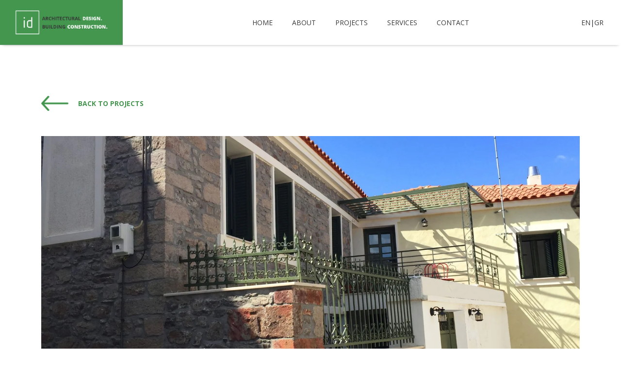

--- FILE ---
content_type: text/html; charset=UTF-8
request_url: https://idoffice.eu/projects/house-in-mytiline
body_size: 9735
content:


<!DOCTYPE html>
<html lang="en-US">

  <head>
    <meta charset="utf-8">
    <meta name="viewport" content="width=device-width, initial-scale=1, shrink-to-fit=no">
    <meta name="description" content="Από το 2001 το Aρχιτεκτονικό Γραφείο id (iNNOVATIVE dESIGN) απαρτίζεται από έμπειρους μηχανικούς & αρχιτέκτονες εσωτερικού χώρου. Δραστηριοποιείται στη μελέτη-σχεδιασμό, αδειοδοτηση και κατασκευή διαφόρων μορφών & στυλ αρχιτεκτονικών έργων.">
    <meta name="keywords" content="ανακαινισεις κατοικιων,ανακαινισεις καταστηματων,ανακαινιση,ανακαινισεις,αρχιτεκτονες,διακοσμηση,διακοσμητες">
    <meta name="author" content="Impluto Limited">
        <title>  House in Mytiline | Id Office</title>

	<link href="https://idoffice.eu/wp-content/themes/id-template/img/icons/favicon.ico" rel="shortcut icon">
    <!-- Bootstrap core CSS -->
    <link href="/wp-content/themes/id-template/assets/vendor/bootstrap/css/bootstrap.min.css" rel="stylesheet">
    <link href="/wp-content/themes/id-template/assets/css/lightbox.css" rel="stylesheet">

    <!-- Custom fonts for this template -->
    <link href="/wp-content/themes/id-template/assets/vendor/font-awesome/css/font-awesome.min.css" rel="stylesheet" type="text/css">
    <link href="https://fonts.googleapis.com/css?family=Open+Sans:300,400,600,700,800" rel="stylesheet">
    <link href="https://fonts.googleapis.com/css?family=Lato:300,400,700,900" rel="stylesheet">

    <!-- Custom styles for this template -->
    <link href="/wp-content/themes/id-template/assets/css/main.css" rel="stylesheet">
    <!-- Global site tag (gtag.js) - Google Analytics -->
    <script async src="https://www.googletagmanager.com/gtag/js?id=UA-65387002-12"></script>
    <script>
      window.dataLayer = window.dataLayer || [];
      function gtag(){dataLayer.push(arguments);}
      gtag('js', new Date());

      gtag('config', 'UA-65387002-12');
    </script>

  </head>

  <body id="page-top">
    <nav class="navbar fixed-top navbar-expand-lg navbar-white bg-white fixed-top">
      <a class="navbar-brand" href="/"><img src="/wp-content/themes/id-template/assets/img/logo-green.jpg" alt="Logo"/></a>
      <button class="navbar-toggler" type="button" data-toggle="collapse" data-target="#navbarCollapse" aria-controls="navbarCollapse" aria-expanded="false" aria-label="Toggle navigation">
        <!--<span class="navbar-toggler-icon"></span>-->
        <i class="fa fa-bars"></i>
      </button>
      <div class="collapse navbar-collapse" id="navbarCollapse">
      	        <ul class="navbar-nav mx-auto">
        	            <li class="nav-item">
              <a class="nav-link " href="/">
              	Home              </a>
            </li>
                        <li class="nav-item">
              <a class="nav-link " href="https://idoffice.eu/about">
              	About              </a>
            </li>
                        <li class="nav-item">
              <a class="nav-link " href="https://idoffice.eu/projects">
              	Projects              </a>
            </li>
                        <li class="nav-item">
              <a class="nav-link " href="https://idoffice.eu/services">
              	Services              </a>
            </li>
                        <li class="nav-item">
              <a class="nav-link " href="https://idoffice.eu/contact">
              	Contact              </a>
            </li>
            	             
        </ul>
        <div class="form-inline mt-2 mt-md-0">
          <a href="/en">EN</a>|<a href="/el">GR</a>
        </div>
      </div>
    </nav>


<!-- <!doctype html>
<html lang="en-US" class="no-js">
	<head>
		<meta charset="UTF-8">
		<title>  House in Mytiline : Id Office</title>

		<link href="//www.google-analytics.com" rel="dns-prefetch">
        <link href="https://idoffice.eu/wp-content/themes/id-template/img/icons/favicon.ico" rel="shortcut icon">
        <link href="https://idoffice.eu/wp-content/themes/id-template/img/icons/touch.png" rel="apple-touch-icon-precomposed">

		<meta http-equiv="X-UA-Compatible" content="IE=edge,chrome=1">
		<meta name="viewport" content="width=device-width, initial-scale=1.0">
		<meta name="description" content="Since 2001, iD Office experienced engineers and architects work on the study, design, certification and construction of various architectural projects.">

		<meta name='robots' content='max-image-preview:large' />
<script type="text/javascript">
/* <![CDATA[ */
window._wpemojiSettings = {"baseUrl":"https:\/\/s.w.org\/images\/core\/emoji\/15.0.3\/72x72\/","ext":".png","svgUrl":"https:\/\/s.w.org\/images\/core\/emoji\/15.0.3\/svg\/","svgExt":".svg","source":{"concatemoji":"https:\/\/idoffice.eu\/wp-includes\/js\/wp-emoji-release.min.js?ver=6.6.1"}};
/*! This file is auto-generated */
!function(i,n){var o,s,e;function c(e){try{var t={supportTests:e,timestamp:(new Date).valueOf()};sessionStorage.setItem(o,JSON.stringify(t))}catch(e){}}function p(e,t,n){e.clearRect(0,0,e.canvas.width,e.canvas.height),e.fillText(t,0,0);var t=new Uint32Array(e.getImageData(0,0,e.canvas.width,e.canvas.height).data),r=(e.clearRect(0,0,e.canvas.width,e.canvas.height),e.fillText(n,0,0),new Uint32Array(e.getImageData(0,0,e.canvas.width,e.canvas.height).data));return t.every(function(e,t){return e===r[t]})}function u(e,t,n){switch(t){case"flag":return n(e,"\ud83c\udff3\ufe0f\u200d\u26a7\ufe0f","\ud83c\udff3\ufe0f\u200b\u26a7\ufe0f")?!1:!n(e,"\ud83c\uddfa\ud83c\uddf3","\ud83c\uddfa\u200b\ud83c\uddf3")&&!n(e,"\ud83c\udff4\udb40\udc67\udb40\udc62\udb40\udc65\udb40\udc6e\udb40\udc67\udb40\udc7f","\ud83c\udff4\u200b\udb40\udc67\u200b\udb40\udc62\u200b\udb40\udc65\u200b\udb40\udc6e\u200b\udb40\udc67\u200b\udb40\udc7f");case"emoji":return!n(e,"\ud83d\udc26\u200d\u2b1b","\ud83d\udc26\u200b\u2b1b")}return!1}function f(e,t,n){var r="undefined"!=typeof WorkerGlobalScope&&self instanceof WorkerGlobalScope?new OffscreenCanvas(300,150):i.createElement("canvas"),a=r.getContext("2d",{willReadFrequently:!0}),o=(a.textBaseline="top",a.font="600 32px Arial",{});return e.forEach(function(e){o[e]=t(a,e,n)}),o}function t(e){var t=i.createElement("script");t.src=e,t.defer=!0,i.head.appendChild(t)}"undefined"!=typeof Promise&&(o="wpEmojiSettingsSupports",s=["flag","emoji"],n.supports={everything:!0,everythingExceptFlag:!0},e=new Promise(function(e){i.addEventListener("DOMContentLoaded",e,{once:!0})}),new Promise(function(t){var n=function(){try{var e=JSON.parse(sessionStorage.getItem(o));if("object"==typeof e&&"number"==typeof e.timestamp&&(new Date).valueOf()<e.timestamp+604800&&"object"==typeof e.supportTests)return e.supportTests}catch(e){}return null}();if(!n){if("undefined"!=typeof Worker&&"undefined"!=typeof OffscreenCanvas&&"undefined"!=typeof URL&&URL.createObjectURL&&"undefined"!=typeof Blob)try{var e="postMessage("+f.toString()+"("+[JSON.stringify(s),u.toString(),p.toString()].join(",")+"));",r=new Blob([e],{type:"text/javascript"}),a=new Worker(URL.createObjectURL(r),{name:"wpTestEmojiSupports"});return void(a.onmessage=function(e){c(n=e.data),a.terminate(),t(n)})}catch(e){}c(n=f(s,u,p))}t(n)}).then(function(e){for(var t in e)n.supports[t]=e[t],n.supports.everything=n.supports.everything&&n.supports[t],"flag"!==t&&(n.supports.everythingExceptFlag=n.supports.everythingExceptFlag&&n.supports[t]);n.supports.everythingExceptFlag=n.supports.everythingExceptFlag&&!n.supports.flag,n.DOMReady=!1,n.readyCallback=function(){n.DOMReady=!0}}).then(function(){return e}).then(function(){var e;n.supports.everything||(n.readyCallback(),(e=n.source||{}).concatemoji?t(e.concatemoji):e.wpemoji&&e.twemoji&&(t(e.twemoji),t(e.wpemoji)))}))}((window,document),window._wpemojiSettings);
/* ]]> */
</script>

<style id='wp-emoji-styles-inline-css' type='text/css'>

	img.wp-smiley, img.emoji {
		display: inline !important;
		border: none !important;
		box-shadow: none !important;
		height: 1em !important;
		width: 1em !important;
		margin: 0 0.07em !important;
		vertical-align: -0.1em !important;
		background: none !important;
		padding: 0 !important;
	}
</style>
<link rel='stylesheet' id='wp-block-library-css' href='https://idoffice.eu/wp-includes/css/dist/block-library/style.min.css?ver=6.6.1' media='all' />
<link rel='stylesheet' id='bb-tcs-editor-style-shared-css' href='https://idoffice.eu/wp-content/themes/id-template/editor-style-shared.css' media='all' />
<style id='classic-theme-styles-inline-css' type='text/css'>
/*! This file is auto-generated */
.wp-block-button__link{color:#fff;background-color:#32373c;border-radius:9999px;box-shadow:none;text-decoration:none;padding:calc(.667em + 2px) calc(1.333em + 2px);font-size:1.125em}.wp-block-file__button{background:#32373c;color:#fff;text-decoration:none}
</style>
<style id='global-styles-inline-css' type='text/css'>
:root{--wp--preset--aspect-ratio--square: 1;--wp--preset--aspect-ratio--4-3: 4/3;--wp--preset--aspect-ratio--3-4: 3/4;--wp--preset--aspect-ratio--3-2: 3/2;--wp--preset--aspect-ratio--2-3: 2/3;--wp--preset--aspect-ratio--16-9: 16/9;--wp--preset--aspect-ratio--9-16: 9/16;--wp--preset--color--black: #000000;--wp--preset--color--cyan-bluish-gray: #abb8c3;--wp--preset--color--white: #ffffff;--wp--preset--color--pale-pink: #f78da7;--wp--preset--color--vivid-red: #cf2e2e;--wp--preset--color--luminous-vivid-orange: #ff6900;--wp--preset--color--luminous-vivid-amber: #fcb900;--wp--preset--color--light-green-cyan: #7bdcb5;--wp--preset--color--vivid-green-cyan: #00d084;--wp--preset--color--pale-cyan-blue: #8ed1fc;--wp--preset--color--vivid-cyan-blue: #0693e3;--wp--preset--color--vivid-purple: #9b51e0;--wp--preset--gradient--vivid-cyan-blue-to-vivid-purple: linear-gradient(135deg,rgba(6,147,227,1) 0%,rgb(155,81,224) 100%);--wp--preset--gradient--light-green-cyan-to-vivid-green-cyan: linear-gradient(135deg,rgb(122,220,180) 0%,rgb(0,208,130) 100%);--wp--preset--gradient--luminous-vivid-amber-to-luminous-vivid-orange: linear-gradient(135deg,rgba(252,185,0,1) 0%,rgba(255,105,0,1) 100%);--wp--preset--gradient--luminous-vivid-orange-to-vivid-red: linear-gradient(135deg,rgba(255,105,0,1) 0%,rgb(207,46,46) 100%);--wp--preset--gradient--very-light-gray-to-cyan-bluish-gray: linear-gradient(135deg,rgb(238,238,238) 0%,rgb(169,184,195) 100%);--wp--preset--gradient--cool-to-warm-spectrum: linear-gradient(135deg,rgb(74,234,220) 0%,rgb(151,120,209) 20%,rgb(207,42,186) 40%,rgb(238,44,130) 60%,rgb(251,105,98) 80%,rgb(254,248,76) 100%);--wp--preset--gradient--blush-light-purple: linear-gradient(135deg,rgb(255,206,236) 0%,rgb(152,150,240) 100%);--wp--preset--gradient--blush-bordeaux: linear-gradient(135deg,rgb(254,205,165) 0%,rgb(254,45,45) 50%,rgb(107,0,62) 100%);--wp--preset--gradient--luminous-dusk: linear-gradient(135deg,rgb(255,203,112) 0%,rgb(199,81,192) 50%,rgb(65,88,208) 100%);--wp--preset--gradient--pale-ocean: linear-gradient(135deg,rgb(255,245,203) 0%,rgb(182,227,212) 50%,rgb(51,167,181) 100%);--wp--preset--gradient--electric-grass: linear-gradient(135deg,rgb(202,248,128) 0%,rgb(113,206,126) 100%);--wp--preset--gradient--midnight: linear-gradient(135deg,rgb(2,3,129) 0%,rgb(40,116,252) 100%);--wp--preset--font-size--small: 13px;--wp--preset--font-size--medium: 20px;--wp--preset--font-size--large: 36px;--wp--preset--font-size--x-large: 42px;--wp--preset--spacing--20: 0.44rem;--wp--preset--spacing--30: 0.67rem;--wp--preset--spacing--40: 1rem;--wp--preset--spacing--50: 1.5rem;--wp--preset--spacing--60: 2.25rem;--wp--preset--spacing--70: 3.38rem;--wp--preset--spacing--80: 5.06rem;--wp--preset--shadow--natural: 6px 6px 9px rgba(0, 0, 0, 0.2);--wp--preset--shadow--deep: 12px 12px 50px rgba(0, 0, 0, 0.4);--wp--preset--shadow--sharp: 6px 6px 0px rgba(0, 0, 0, 0.2);--wp--preset--shadow--outlined: 6px 6px 0px -3px rgba(255, 255, 255, 1), 6px 6px rgba(0, 0, 0, 1);--wp--preset--shadow--crisp: 6px 6px 0px rgba(0, 0, 0, 1);}:where(.is-layout-flex){gap: 0.5em;}:where(.is-layout-grid){gap: 0.5em;}body .is-layout-flex{display: flex;}.is-layout-flex{flex-wrap: wrap;align-items: center;}.is-layout-flex > :is(*, div){margin: 0;}body .is-layout-grid{display: grid;}.is-layout-grid > :is(*, div){margin: 0;}:where(.wp-block-columns.is-layout-flex){gap: 2em;}:where(.wp-block-columns.is-layout-grid){gap: 2em;}:where(.wp-block-post-template.is-layout-flex){gap: 1.25em;}:where(.wp-block-post-template.is-layout-grid){gap: 1.25em;}.has-black-color{color: var(--wp--preset--color--black) !important;}.has-cyan-bluish-gray-color{color: var(--wp--preset--color--cyan-bluish-gray) !important;}.has-white-color{color: var(--wp--preset--color--white) !important;}.has-pale-pink-color{color: var(--wp--preset--color--pale-pink) !important;}.has-vivid-red-color{color: var(--wp--preset--color--vivid-red) !important;}.has-luminous-vivid-orange-color{color: var(--wp--preset--color--luminous-vivid-orange) !important;}.has-luminous-vivid-amber-color{color: var(--wp--preset--color--luminous-vivid-amber) !important;}.has-light-green-cyan-color{color: var(--wp--preset--color--light-green-cyan) !important;}.has-vivid-green-cyan-color{color: var(--wp--preset--color--vivid-green-cyan) !important;}.has-pale-cyan-blue-color{color: var(--wp--preset--color--pale-cyan-blue) !important;}.has-vivid-cyan-blue-color{color: var(--wp--preset--color--vivid-cyan-blue) !important;}.has-vivid-purple-color{color: var(--wp--preset--color--vivid-purple) !important;}.has-black-background-color{background-color: var(--wp--preset--color--black) !important;}.has-cyan-bluish-gray-background-color{background-color: var(--wp--preset--color--cyan-bluish-gray) !important;}.has-white-background-color{background-color: var(--wp--preset--color--white) !important;}.has-pale-pink-background-color{background-color: var(--wp--preset--color--pale-pink) !important;}.has-vivid-red-background-color{background-color: var(--wp--preset--color--vivid-red) !important;}.has-luminous-vivid-orange-background-color{background-color: var(--wp--preset--color--luminous-vivid-orange) !important;}.has-luminous-vivid-amber-background-color{background-color: var(--wp--preset--color--luminous-vivid-amber) !important;}.has-light-green-cyan-background-color{background-color: var(--wp--preset--color--light-green-cyan) !important;}.has-vivid-green-cyan-background-color{background-color: var(--wp--preset--color--vivid-green-cyan) !important;}.has-pale-cyan-blue-background-color{background-color: var(--wp--preset--color--pale-cyan-blue) !important;}.has-vivid-cyan-blue-background-color{background-color: var(--wp--preset--color--vivid-cyan-blue) !important;}.has-vivid-purple-background-color{background-color: var(--wp--preset--color--vivid-purple) !important;}.has-black-border-color{border-color: var(--wp--preset--color--black) !important;}.has-cyan-bluish-gray-border-color{border-color: var(--wp--preset--color--cyan-bluish-gray) !important;}.has-white-border-color{border-color: var(--wp--preset--color--white) !important;}.has-pale-pink-border-color{border-color: var(--wp--preset--color--pale-pink) !important;}.has-vivid-red-border-color{border-color: var(--wp--preset--color--vivid-red) !important;}.has-luminous-vivid-orange-border-color{border-color: var(--wp--preset--color--luminous-vivid-orange) !important;}.has-luminous-vivid-amber-border-color{border-color: var(--wp--preset--color--luminous-vivid-amber) !important;}.has-light-green-cyan-border-color{border-color: var(--wp--preset--color--light-green-cyan) !important;}.has-vivid-green-cyan-border-color{border-color: var(--wp--preset--color--vivid-green-cyan) !important;}.has-pale-cyan-blue-border-color{border-color: var(--wp--preset--color--pale-cyan-blue) !important;}.has-vivid-cyan-blue-border-color{border-color: var(--wp--preset--color--vivid-cyan-blue) !important;}.has-vivid-purple-border-color{border-color: var(--wp--preset--color--vivid-purple) !important;}.has-vivid-cyan-blue-to-vivid-purple-gradient-background{background: var(--wp--preset--gradient--vivid-cyan-blue-to-vivid-purple) !important;}.has-light-green-cyan-to-vivid-green-cyan-gradient-background{background: var(--wp--preset--gradient--light-green-cyan-to-vivid-green-cyan) !important;}.has-luminous-vivid-amber-to-luminous-vivid-orange-gradient-background{background: var(--wp--preset--gradient--luminous-vivid-amber-to-luminous-vivid-orange) !important;}.has-luminous-vivid-orange-to-vivid-red-gradient-background{background: var(--wp--preset--gradient--luminous-vivid-orange-to-vivid-red) !important;}.has-very-light-gray-to-cyan-bluish-gray-gradient-background{background: var(--wp--preset--gradient--very-light-gray-to-cyan-bluish-gray) !important;}.has-cool-to-warm-spectrum-gradient-background{background: var(--wp--preset--gradient--cool-to-warm-spectrum) !important;}.has-blush-light-purple-gradient-background{background: var(--wp--preset--gradient--blush-light-purple) !important;}.has-blush-bordeaux-gradient-background{background: var(--wp--preset--gradient--blush-bordeaux) !important;}.has-luminous-dusk-gradient-background{background: var(--wp--preset--gradient--luminous-dusk) !important;}.has-pale-ocean-gradient-background{background: var(--wp--preset--gradient--pale-ocean) !important;}.has-electric-grass-gradient-background{background: var(--wp--preset--gradient--electric-grass) !important;}.has-midnight-gradient-background{background: var(--wp--preset--gradient--midnight) !important;}.has-small-font-size{font-size: var(--wp--preset--font-size--small) !important;}.has-medium-font-size{font-size: var(--wp--preset--font-size--medium) !important;}.has-large-font-size{font-size: var(--wp--preset--font-size--large) !important;}.has-x-large-font-size{font-size: var(--wp--preset--font-size--x-large) !important;}
:where(.wp-block-post-template.is-layout-flex){gap: 1.25em;}:where(.wp-block-post-template.is-layout-grid){gap: 1.25em;}
:where(.wp-block-columns.is-layout-flex){gap: 2em;}:where(.wp-block-columns.is-layout-grid){gap: 2em;}
:root :where(.wp-block-pullquote){font-size: 1.5em;line-height: 1.6;}
</style>
<link rel='stylesheet' id='normalize-css' href='https://idoffice.eu/wp-content/themes/id-template/normalize.css?ver=1.0' media='all' />
<link rel='stylesheet' id='html5blank-css' href='https://idoffice.eu/wp-content/themes/id-template/style.css?ver=1.0' media='all' />
<script type="text/javascript" src="https://idoffice.eu/wp-content/themes/id-template/js/lib/conditionizr-4.3.0.min.js?ver=4.3.0" id="conditionizr-js"></script>
<script type="text/javascript" src="https://idoffice.eu/wp-content/themes/id-template/js/lib/modernizr-2.7.1.min.js?ver=2.7.1" id="modernizr-js"></script>
<script type="text/javascript" src="https://idoffice.eu/wp-includes/js/jquery/jquery.min.js?ver=3.7.1" id="jquery-core-js"></script>
<script type="text/javascript" src="https://idoffice.eu/wp-includes/js/jquery/jquery-migrate.min.js?ver=3.4.1" id="jquery-migrate-js"></script>
<script type="text/javascript" src="https://idoffice.eu/wp-content/themes/id-template/js/scripts.js?ver=1.0.0" id="html5blankscripts-js"></script>
<link rel="https://api.w.org/" href="https://idoffice.eu/wp-json/" /><link rel="alternate" title="JSON" type="application/json" href="https://idoffice.eu/wp-json/wp/v2/posts/565" /><link rel="alternate" title="oEmbed (JSON)" type="application/json+oembed" href="https://idoffice.eu/wp-json/oembed/1.0/embed?url=https%3A%2F%2Fidoffice.eu%2Fprojects%2Fhouse-in-mytiline" />
<link rel="alternate" title="oEmbed (XML)" type="text/xml+oembed" href="https://idoffice.eu/wp-json/oembed/1.0/embed?url=https%3A%2F%2Fidoffice.eu%2Fprojects%2Fhouse-in-mytiline&#038;format=xml" />
<style type="text/css">
.qtranxs_flag_en {background-image: url(https://idoffice.eu/wp-content/plugins/qtranslate-x/flags/gb.png); background-repeat: no-repeat;}
.qtranxs_flag_el {background-image: url(https://idoffice.eu/wp-content/plugins/qtranslate-x/flags/gr.png); background-repeat: no-repeat;}
</style>
<link hreflang="en" href="https://idoffice.eu/en/projects/house-in-mytiline" rel="alternate" />
<link hreflang="el" href="https://idoffice.eu/el/projects/house-in-mytiline" rel="alternate" />
<link hreflang="x-default" href="https://idoffice.eu/projects/house-in-mytiline" rel="alternate" />
<meta name="generator" content="qTranslate-X 3.4.6.8" />
		<script>
        conditionizr.config({
            assets: 'https://idoffice.eu/wp-content/themes/id-template',
            tests: {}
        });
        </script>

	</head>
	<body class="post-template-default single single-post postid-565 single-format-standard house-in-mytiline">

		
		<div class="wrapper">

		
			<header class="header clear" role="banner">

		
					<div class="logo">
						<a href="https://idoffice.eu">
							<img src="https://idoffice.eu/wp-content/themes/id-template/img/logo.svg" alt="Logo" class="logo-img">
						</a>
					</div>
					<nav class="nav" role="navigation">
						<div class="menu"><ul>
<li class="page_item page-item-2"><a href="https://idoffice.eu/about">About</a></li>
<li class="page_item page-item-13"><a href="https://idoffice.eu/contact">Contact</a></li>
<li class="page_item page-item-175"><a href="https://idoffice.eu/news">News</a></li>
<li class="page_item page-item-7"><a href="https://idoffice.eu/projects">Projects</a></li>
<li class="page_item page-item-11"><a href="https://idoffice.eu/real-estate">Real Estate</a></li>
<li class="page_item page-item-9"><a href="https://idoffice.eu/services">Services</a></li>
<li class="page_item page-item-97"><a href="https://idoffice.eu/contact-save">Contact Save</a></li>
<li class="page_item page-item-27"><a href="https://idoffice.eu/homepage">Homepage</a></li>
<li class="page_item page-item-105"><a href="https://idoffice.eu/newsletter-save">Newsletter Save</a></li>
</ul></div>
					</nav>
		
			</header>
		 -->	
	                    <section class="backtoprojects-section">
                  <div class="container">
                    <div class="row">
                      <div class="col-lg-12 mx-auto text-left">
                        <a href="/projects" class="backprojects-button"><img src="/wp-content/themes/id-template/assets/img/arrow-left-green.png"/>BACK TO PROJECTS</a>
                      </div>
                    </div>  
                  </div>
                </section>

                                                <section class="projectinner-section">
                  <div class="container">
                    <div class="row">
                      <div class="col-lg-12 mx-auto text-center">                        
                        <img src="https://idoffice.eu/wp-content/uploads/2017/11/F-01-1_2150x860_acf_cropped.jpg"/>
                      </div>
                    </div>  
                  </div>
                </section>
                
                <section >
                  <div class="container">
                    <div class="row">
                      <div class="col-lg-6 mx-auto text-center">
                        
                        <h2 class="section-heading text-uppercase">House in Mytiline</h2>
                        <hr>
                        
                        <h3 class="section-subheading text-muted">residences</h3>
                        
                                                
                      </div>
                    </div>
                    <div class="row col-lg-10 mx-auto">
                      
                        <div class="col-lg-9 text-left">
                                
                                                  </div>
                        <div class="col-lg-3 text-right project-info">      
                                                                                                        <p>Share 
                            <a href="https://www.facebook.com/sharer/sharer.php?u=http://idoffice.eu/projects/house-in-mytiline" target="_blank" class="share-button"><i class="fa fa-facebook"></i></a>
                            <a href="https://twitter.com/home?status=http://idoffice.eu/projects/house-in-mytiline" target="_blank" class="share-button"><i class="fa fa-twitter"></i></a>
                            <a href="https://www.instagram.com/id.architects/" target="_blank" class="share-button"><i class="fa fa-instagram"></i></a>
                          </p>
                        </div>
                      
                    </div>  
                  </div>
                </section>
                                

                                <section class="projectgallery-section no-padding-top">
                  <div class="container">
                    <div class="row">
                                            <div class="col-lg-6 mx-auto text-center">
                        <img src="https://idoffice.eu/wp-content/uploads/2017/11/F-06.jpg"/>
                      </div>
                                                                  <div class="col-lg-6 mx-auto text-center">
                        <img src="https://idoffice.eu/wp-content/uploads/2017/11/f-08.jpg"/>
                      </div>
                                          </div> 
                  </div>
                </section>
                

                <section class="projectgallery-section no-padding-top">
                  <div class="container">
                    <div class="row">
                      <div class="col-lg-12 mx-auto text-center">
                        

                                                                            <a href="https://idoffice.eu/wp-content/uploads/2017/11/F-01-1.jpg" id="btn_gallery" data-lightbox="gal" class="btn btn-primary btn-lg text-uppercase">VIEW GALLERY</a>
                                                                                                      <a href="https://idoffice.eu/wp-content/uploads/2017/11/F-06.jpg" data-lightbox="gal"></a>
                                                                                                      <a href="https://idoffice.eu/wp-content/uploads/2017/11/F-04.jpg" data-lightbox="gal"></a>
                                                                                                      <a href="https://idoffice.eu/wp-content/uploads/2017/11/F-05-1.jpg" data-lightbox="gal"></a>
                                                                                                      <a href="https://idoffice.eu/wp-content/uploads/2017/11/f-08.jpg" data-lightbox="gal"></a>
                                                                                                      <a href="https://idoffice.eu/wp-content/uploads/2017/11/F-011.jpg" data-lightbox="gal"></a>
                                                                                                      <a href="https://idoffice.eu/wp-content/uploads/2017/11/F-09.jpg" data-lightbox="gal"></a>
                                                                                                      <a href="https://idoffice.eu/wp-content/uploads/2017/11/F-010.jpg" data-lightbox="gal"></a>
                                                                                                      <a href="https://idoffice.eu/wp-content/uploads/2017/11/F-03-1.jpg" data-lightbox="gal"></a>
                                                                                                      <a href="https://idoffice.eu/wp-content/uploads/2017/11/F-02.jpg" data-lightbox="gal"></a>
                                                                        </div>
                    </div>  
                  </div>
                </section>


                
                

                <section class="nextproject-section">
                  <div class="container">
                    <div class="row">
                      <div class="col-lg-12 mx-auto text-right">
                                                  <a href="https://idoffice.eu/projects/house-in-mandra" class="prev-button"><img src="/wp-content/themes/id-template/assets/img/prev-project.jpg"/></a>
                                                                          <a href="https://idoffice.eu/projects/house-in-papagos"><img src="/wp-content/themes/id-template/assets/img/next-project.jpg"/></a>
                        
                        
                        
                        
                      </div>
                    </div>  
                  </div>
                </section>
            	
<!-- Footer -->
    <footer>
      
        <div class="container footer-above">
          <div class="row">
            <div class="col-lg-4 no-padding-left d-none d-lg-block d-xl-block">
                <ul class="list-inline social-buttons text-left">
                  <li class="list-inline-item text-white" style="margin-right:15px;">
                    FOLLOW US
                  </li>
                  <li class="list-inline-item">
                    <a href="https://www.facebook.com/id.architects" target="_blank">
                      <i class="fa fa-facebook"></i>
                    </a>
                  </li>
                  
                  <li class="list-inline-item">
                    <a href="https://www.instagram.com/id.architects/" target="_blank">
                      <i class="fa fa-instagram"></i>
                    </a>
                  </li>
                </ul>
            </div>
            <div class="col-xs-12 col-sm-12 col-md-12 no-padding-left d-block d-sm-block d-md-block d-lg-none d-xl-none">
                <ul class="list-inline social-buttons text-center">
                  <li class="list-inline-item text-white" style="margin-right:15px;">
                    FOLLOW US
                  </li>
                  <li class="list-inline-item">
                    <a href="https://www.facebook.com/id.architects" target="_blank">
                      <i class="fa fa-facebook"></i>
                    </a>
                  </li>
                  
                  <li class="list-inline-item">
                    <a href="https://www.instagram.com/id.architects/" target="_blank">
                      <i class="fa fa-instagram"></i>
                    </a>
                  </li>
                </ul>
            </div>
            <div class="col-lg-4 col-md-12 col-sm-12">
              <img class="logo-footer" src="/wp-content/themes/id-template/assets/img/logo-footer.jpg"/>
            </div>
            <div class="col-lg-4 col-md-12 col-sm-12 d-none d-lg-block d-xl-block">
              <div class="form-group pull-right">
                  <form method="post" action="https://idoffice.eu/newsletter-save" id="form_newsletter">
                    <input type="text" class="form-control" id="typeyouremail" name="nuemail" placeholder="ENTER YOUR EMAIL">                  
                  </form>
              </div>
            </div>
            <div class="col-lg-4 col-md-12 col-sm-12 d-block d-sm-block d-md-block d-lg-none d-xl-none">
              <div class="form-group mx-auto">
                  <form method="post" action="https://idoffice.eu/newsletter-save" id="form_newsletter">
                    <input type="text" class="form-control" id="typeyouremail" name="nuemail" placeholder="ENTER YOUR EMAIL">                  
                  </form>
              </div>
            </div>
          </div>
        </div>
        <div class="container footer-below d-none d-lg-block d-xl-block">
          <div class="row">
            <div class="col-md-12 no-padding-left text-white text-center">
                <p>FIND US <span class="info-footer"><b>A:</b> 63 Marathonos Av. & 1 Papanikoli str., Gerakas, 153 44  |  <b>Τ:</b> +30 210 689 8165  |  <b>T2:</b> +30 210 682 5295  |  <b>EMAIL:</b> intzi@idoffice.eu</span></p>
            </div>
          </div>
        </div>
         <div class="container footer-below d-block d-sm-block d-md-block d-lg-none d-xl-none">
          <div class="row">
            <div class="col-md-12 text-white text-center">
                <p>FIND US</p>
            </div>
          </div>
          <div class="row">
            <div class="col-md-12 text-white text-center">
                <p class="info-footer"><b>A:</b> 63 Marathonos Av. & 1 Papanikoli str., Gerakas, 153 44</p>
                <p class="info-footer"> <b>Τ:</b> <a href="#">+30 210 689 8165</a></p>
                <p class="info-footer"><b>T2:</b> <a href="#">+30 210 682 5295</a></p> 
                <p class="info-footer"><b>EMAIL:</b> intzi@idoffice.eu</p>
            </div>
          </div>
        </div>

        <div class="container copyright">
          <div class="row">
            <div class="col-md-12 text-white text-center">
                <p>© ID 2017 | POWERED BY <a href="https://www.impluto.com/" target="_blank" style="font-weight:600;" class="text-white">impluto</a></p>
            </div>
          </div>
        </div>
      
    </footer>

    <span id="txt_validateErrorNu" style="display: none">Please enter a valid Email</span>
    <!-- Bootstrap core JavaScript -->
    <script src="/wp-content/themes/id-template/assets/vendor/jquery/jquery.min.js"></script>
    <script src="/wp-content/themes/id-template/assets/vendor/bootstrap/js/bootstrap.bundle.min.js"></script>

    <!-- Plugin JavaScript -->
    <script src="/wp-content/themes/id-template/assets/vendor/jquery-easing/jquery.easing.min.js"></script>

    <!-- Contact form JavaScript -->
    <script src="/wp-content/themes/id-template/assets/js/jqBootstrapValidation.js"></script>
    <script src="/wp-content/themes/id-template/assets/js/contact_me.js"></script>

    <!-- Custom scripts for this template -->
    <script src="/wp-content/themes/id-template/assets/js/main.js"></script>
    <script src="/wp-content/themes/id-template/assets/js/lightbox.js"></script>
    <script type="text/javascript">
    $(document).ready(function(){
    // clicking button with class "category-button"
    $(".category-button").click(function(){
        // get the data-filter value of the button
        var filterValue = $(this).attr('data-filter');
        
        // show all items
        if(filterValue == "all")
        {
            $(".all").show(300);
        }
        else
        {   
            // hide all items
            $(".all").not('.'+filterValue).hide(300);
            // and then, show only items with selected data-filter value
            $(".all").filter('.'+filterValue).show(300);
        }
    });
    $("#contact-button").click(function(){
      $(".dropaline-1").hide();

      });

      $("#contact-button").click(function(){
          $(".dropaline-2").show();
      });

      $("#btn_gallery").click(function(e){
          e.preventDefault();
          console.log("gal");
          //$(".dropaline-2").show();
      });

});


  </script>

  </body>

</html>


<!-- 			
			<footer class="footer" role="contentinfo">

				<p class="copyright">
					&copy; 2026 Copyright Id Office. Powered by					<a href="//wordpress.org" title="WordPress">WordPress</a> &amp; <a href="//html5blank.com" title="HTML5 Blank">HTML5 Blank</a>.
				</p>
			
			</footer>
			
		</div>
		

		<script type="text/javascript" src="https://idoffice.eu/wp-includes/js/comment-reply.min.js?ver=6.6.1" id="comment-reply-js" async="async" data-wp-strategy="async"></script>

		<script>
		(function(f,i,r,e,s,h,l){i['GoogleAnalyticsObject']=s;f[s]=f[s]||function(){
		(f[s].q=f[s].q||[]).push(arguments)},f[s].l=1*new Date();h=i.createElement(r),
		l=i.getElementsByTagName(r)[0];h.async=1;h.src=e;l.parentNode.insertBefore(h,l)
		})(window,document,'script','//www.google-analytics.com/analytics.js','ga');
		ga('create', 'UA-XXXXXXXX-XX', 'yourdomain.com');
		ga('send', 'pageview');
		</script>

	</body>
</html>
 -->

<!-- Page cached by LiteSpeed Cache 7.6.2 on 2026-01-14 19:57:55 -->

--- FILE ---
content_type: text/css
request_url: https://idoffice.eu/wp-content/themes/id-template/assets/css/main.css
body_size: 4508
content:
/*!
 * Start Bootstrap - Agency v4.0.0-beta.2 (https://startbootstrap.com/template-overviews/agency)
 * Copyright 2013-2017 Start Bootstrap
 * Licensed under MIT (https://github.com/BlackrockDigital/startbootstrap-agency/blob/master/LICENSE)
 */
body {
  overflow-x: hidden;
  font-family: 'Open Sans', sans-serif; 
  font-size:14px;
}
html, body {
  height: 100%;
  width: 100%;
}
p {
  line-height: 1.75; }
a[href^=tel] { 
  color: inherit; text-decoration: none; 
}
a {
  color: #383838; }
  a.active, a:active, a:focus, a:hover {
    color: #469551; }

.text-primary {
  color: #fed136 !important; }
.green-text{
  color:#469551;
}
.bold-text{
  font-weight: 600;
}

h1,
h2,
h3,
h4,
h5,
h6 {
  font-weight: 600;
  font-family: 'Open Sans', sans-serif; }


.no-padding-top{
  padding-top: 0px!important;
}
.no-padding-bottom{
  padding-bottom: 0px;
}

section hr {
    border-top: 2px solid #383838;
    margin-top: 2%;
    width: 4%;
    margin-bottom: 2%;
}
section {
  padding: 100px 0; }
  section h2.section-heading {
    font-size: 25px;
    margin-top: 0;
    margin-bottom: 15px; }
  section h3.section-subheading {
    font-size: 16px;
    font-weight: 400;
    font-style: italic;
    margin-bottom: 50px;
    text-transform: none; }

@media (min-width: 768px) {
  section {
    padding: 80px 0; } }

section p.section-heading{
  font-size: 25px;
  margin-top: 0;
  margin-bottom: 0px;
  text-transform: inherit;
  font-weight: 600;
}

.no-padding-left{
  padding-left:0px;
}
.text-muted{
  color: #616161!important;
}
.carousel-control-next, .carousel-control-prev{
  opacity:1;
}
header .carousel-item {
  height: 100vh;
  min-height: 300px;
  background: no-repeat center center scroll;
  -webkit-background-size: cover;
  -moz-background-size: cover;
  -o-background-size: cover;
  background-size: cover;
}
header .carousel-indicators li{
  display: none;
}
header .carousel-control-next-icon{
  background-image: url("../img/arrow-right-white.png");
}
header .carousel-control-prev-icon{
  background-image: url("../img/arrow-left-white.png");
}
header .carousel-control-next-icon, .carousel-control-prev-icon{
  width:20%;
  height:3%;
}
header .carousel-caption{
  bottom:30%;
  
}
header .carousel-caption h3{
  width: 40%;
  text-transform: uppercase;
  text-align: left;
  line-height: 55px;
  font-weight: 600;
  font-size:38px;
}
.bg-white{
  background-color: #fff;
}
.bg-light{
  background-color: #f9f9f9!important;
}
.projectgallery-section{
  padding:50px 0px;
}
.projectgallery-section img{
width:100%;
}
.beforeconstruction-section{
  padding:20px 0px;
}
.beforeconstruction-section img{
  width:100%;
}
.nextproject-section{
  padding:50px 0px;
}
.nextproject-section img{
  width:7%;
}
.prev-button{
  margin-right: 10px;
}
.backtoprojects-section img{
  width: 5%;
  margin-right: 20px;
  top: -2px;
  position: relative;
}
.backtoprojects-section{
  padding-top:200px!important;
  padding-bottom: 50px!important;
}
.backprojects-button{
  color:#469551;
  font-weight: 700;
  font-size:14px;
}
.projectinner-section{
  padding-top:0px!important;
  padding-bottom: 0px!important;
}
.projectinner-section img{
  width:100%;
}
.project-info{
  font-family: 'Open Sans', sans-serif;
  font-size:16px;
  font-weight: 600;
}
.project-info p{
  margin-bottom: 5px;
}
.share-button{
  font-size:18px;
  color:#469551;
  margin-left: 10px;
}
.navbar-white .navbar-nav .nav-link{
  color:#383838;
  font-size: 14px;
  font-weight: 500;
  text-transform: uppercase;
}
.navbar-white .navbar-nav .nav-link:hover{
  color:#252525;
}
.active-nav{
  font-weight:600!important;
}
.navbar{
  padding-left:0px;
  padding-top: 0px;
  padding-bottom: 0px;
  -webkit-box-shadow: 0 5px 6px -6px #999;
  -moz-box-shadow: 0 5px 6px -6px #999;
  box-shadow: 0 5px 6px -6px #999;
}
.navbar .container-fluid{
  padding-left: 0px;
}
.navbar-brand{
  padding-top: 0px;
  padding-bottom: 0px;
  padding-left: 0px;
  width:20%;
  }
.navbar-brand img{
  width:100%;
}
@media (min-width: 992px){
.navbar-expand-lg .navbar-nav .nav-link {
    padding-right: 20px;
    padding-left: 20px;
}
}

.title-line{
  background-image: url("../img/title-line.jpg");
  width:20%;
  height: 2px;
  margin-bottom: 20px;
}
.filter-section{
  margin-bottom: 50px;
}
.btn {
  font-family: 'Open Sans', sans-serif;
  font-weight: 500; }
.btn-filter{
  color:#383838;
  border-color:transparent;
  background-color:transparent;
  text-transform: uppercase;
  outline: none;
  cursor: pointer;
  font-size:14px;
}
.btn-filter.focus, .btn-filter:focus{
  font-weight: 600;
}
.btn.focus, .btn:focus{
  box-shadow: 0 0 0 0.2rem transparent;
}

.btn-white{
  color:white!important;
  border:2px solid #fff;
  background-color: transparent;
  border-radius:0px;
  font-size:14px;
  font-weight:700;
  cursor: pointer;
}
.btn-primary {
  color: #469551;
  background-color: transparent; 
  border:2px solid #469551;
  border-radius:0px;
  font-size:14px;
  font-weight:700;
}
  .btn-primary.focus, .btn-primary:focus {
    color: white;
    border-color: #469551;
    background-color: #469551; }
  .btn-primary:hover {
    color: white;
    border-color: #469551;
    background-color: #469551; }
  .btn-primary.active, .btn-primary:active,
  .open > .btn-primary.dropdown-toggle {
    color: white;
    border-color: #f6bf01;
    background-color: #fec503; }
    .btn-primary.active.focus, .btn-primary.active:focus, .btn-primary.active:hover, .btn-primary:active.focus, .btn-primary:active:focus, .btn-primary:active:hover,
    .open > .btn-primary.dropdown-toggle.focus,
    .open > .btn-primary.dropdown-toggle:focus,
    .open > .btn-primary.dropdown-toggle:hover {
      color: white;
      border-color: #b48b01;
      background-color: #dcab01; }
  .btn-primary.active, .btn-primary:active,
  .open > .btn-primary.dropdown-toggle {
    background-image: none; }
  .btn-primary.disabled.focus, .btn-primary.disabled:focus, .btn-primary.disabled:hover, .btn-primary[disabled].focus, .btn-primary[disabled]:focus, .btn-primary[disabled]:hover,
  fieldset[disabled] .btn-primary.focus,
  fieldset[disabled] .btn-primary:focus,
  fieldset[disabled] .btn-primary:hover {
    border-color: #fed136;
    background-color: #fed136; }
  .btn-primary .badge {
    color: #fed136;
    background-color: white; }

.btn-xl {
  font-size: 18px;
  padding: 20px 40px; }

.navbar-toggler{
  border: 1px solid #212529;
  border-radius: 0px!important;
}
.navbar-collapse{
  padding:20px;
}
#mainNav {
  background-color: #212529; }
  #mainNav .navbar-toggler {
    font-size: 12px;
    right: 0;
    padding: 13px;
    text-transform: uppercase;
    color: white;
    border: 0;
    background-color: #fed136;
    font-family: 'Montserrat', 'Helvetica Neue', Helvetica, Arial, sans-serif; }
  #mainNav .navbar-brand {
    color: #fed136;
    font-family: 'Kaushan Script', 'Helvetica Neue', Helvetica, Arial, cursive; }
    #mainNav .navbar-brand.active, #mainNav .navbar-brand:active, #mainNav .navbar-brand:focus, #mainNav .navbar-brand:hover {
      color: #fec503; }
  #mainNav .navbar-nav .nav-item .nav-link {
    font-size: 90%;
    font-weight: 400;
    padding: 0.75em 0;
    letter-spacing: 1px;
    color: white;
    font-family: 'Montserrat', 'Helvetica Neue', Helvetica, Arial, sans-serif; }
    #mainNav .navbar-nav .nav-item .nav-link.active, #mainNav .navbar-nav .nav-item .nav-link:hover {
      color: #fed136; }

@media (min-width: 992px) {
  #mainNav {
    padding-top: 25px;
    padding-bottom: 25px;
    -webkit-transition: padding-top 0.3s, padding-bottom 0.3s;
    -moz-transition: padding-top 0.3s, padding-bottom 0.3s;
    transition: padding-top 0.3s, padding-bottom 0.3s;
    border: none;
    background-color: transparent; }
    #mainNav .navbar-brand {
      font-size: 1.75em;
      -webkit-transition: all 0.3s;
      -moz-transition: all 0.3s;
      transition: all 0.3s; }
    #mainNav .navbar-nav .nav-item .nav-link {
      padding: 1.1em 1em !important; }
    #mainNav.navbar-shrink {
      padding-top: 0;
      padding-bottom: 0;
      background-color: #212529; }
      #mainNav.navbar-shrink .navbar-brand {
        font-size: 1.25em;
        padding: 12px 0; } 

}
header.masthead.services{
  background-image: url("../img/services-bg.jpg");
}
header.masthead {
  text-align: center;
  color: white;
  background-image: url("../img/about-bg.jpg");
  background-repeat: no-repeat;
  background-attachment: scroll;
  background-position: center center;
  -webkit-background-size: cover;
  -moz-background-size: cover;
  -o-background-size: cover;
  background-size: cover; }
  header.masthead .intro-text {
    padding-top: 150px;
    padding-bottom: 100px;
    height: 100vh;
    min-height: 300px;
     }
    header.masthead .intro-text .intro-lead-in {
      font-size: 22px;
      font-style: italic;
      line-height: 22px;
      margin-bottom: 25px;
     }
    header.masthead .intro-text .intro-heading {
      font-size: 30px;
      font-weight: 700;
      line-height: 50px;
      margin-bottom: 25px;
      }

@media (min-width: 768px) {
  header.masthead .intro-text {
    padding-top: 35%;
    height: 100vh;
    min-height: 300px;
  }
    header.masthead .intro-text .intro-lead-in {
      font-size: 40px;
      font-style: italic;
      line-height: 40px;
      margin-bottom: 25px;
       }
    header.masthead .intro-text .intro-heading {
      font-size: 45px;
      font-weight: 700;
      line-height: 75px;
      margin-bottom: 50px;
      } 


    }
@media (max-width: 768px) {
  section p.section-heading{
  font-size:18px;
}
.logo-footer{
  width:10%;
  margin-top: 30px;
  margin-bottom: 30px;
}
.form-group{
  width:50%!important;
}
.navbar-brand{
  width:50%;
}
section{
  padding:50px 0px;
}
#contact-content{
    padding-top: 100px!important;
    padding-bottom: 50px!important;
}
#infosection {
    padding-top: 50px!important;
    padding-bottom: 0px!important;
}
header .carousel-control-next-icon, .carousel-control-prev-icon{
  width:40%!important;
}
.services-section{
  margin-bottom: 20px!important;
}
.submit-arrow{
  width:10%!important;
}
.form-bg h2{
  line-height: 40px!important;
}
.info-footer{
  font-size:12px!important;
}
.info-footer a{
  color:white;
}
header.masthead .intro-text{
  height:auto!important;
}
.form-bg{
  height:auto!important;
}
#carouselClients .carousel-item{
  text-align:center!important;
}
.info-footer{
  margin-bottom: 0px!important;
}
header .carousel-item{
  height:auto!important;
}
.carousel-caption{
  display: block!important;
}
header .carousel-caption{
  top:33%!important;
}
header .carousel-caption h3{
  font-size:23px!important;
}
}

.service-heading {
  margin: 15px 0;
  text-transform: none; }

#portfolio .portfolio-item {
  right: 0;
  margin: 0 0 15px; }
  #portfolio .portfolio-item .portfolio-link {
    position: relative;
    display: block;
    max-width: 400px;
    margin: 0 auto;
    cursor: pointer; }
    #portfolio .portfolio-item .portfolio-link .portfolio-hover {
      position: absolute;
      width: 100%;
      height: 100%;
      -webkit-transition: all ease 0.5s;
      -moz-transition: all ease 0.5s;
      transition: all ease 0.5s;
      opacity: 0;
      background: rgba(71, 149, 81, 0.9); }
      #portfolio .portfolio-item .portfolio-link .portfolio-hover:hover {
        opacity: 1; }
      #portfolio .portfolio-item .portfolio-link .portfolio-hover .portfolio-hover-content {
        font-size: 18px;
        position: absolute;
        top: 50%;
        width: 100%;
        height: 20px;
        margin-top: -12px;
        text-align: center;
        color: white; }
        #portfolio .portfolio-item .portfolio-link .portfolio-hover .portfolio-hover-content i {
          margin-top: -12px; }
        #portfolio .portfolio-item .portfolio-link .portfolio-hover .portfolio-hover-content h3,
        #portfolio .portfolio-item .portfolio-link .portfolio-hover .portfolio-hover-content h4 {
          font-size:18px;
          text-transform: uppercase;
          margin: 0; }
  #portfolio .portfolio-item .portfolio-caption {
    max-width: 400px;
    margin: 0 auto;
    padding: 25px;
    text-align: center;
    background-color: #fff; }
    #portfolio .portfolio-item .portfolio-caption h4 {
      margin: 0;
      text-transform: none; }
    #portfolio .portfolio-item .portfolio-caption p {
      font-size: 16px;
      font-style: italic;
      margin: 0;
      font-family: 'Droid Serif', 'Helvetica Neue', Helvetica, Arial, sans-serif; }

#portfolio * {
  z-index: 2; }



@media (min-width: 767px) {
  #portfolio .portfolio-item {
    margin: 0 0 30px; } }

.portfolio-modal .modal-dialog {
  max-width: none;
  height: 100%;
  margin: 0; }

.portfolio-modal .modal-content {
  min-height: 100%;
  padding: 100px 0;
  text-align: center;
  border: none;
  border-radius: 0;
  background-clip: border-box;
  -webkit-box-shadow: none;
  box-shadow: none; }
  .portfolio-modal .modal-content h2 {
    font-size: 3em;
    margin-bottom: 15px; }
  .portfolio-modal .modal-content p {
    margin-bottom: 30px; }
  .portfolio-modal .modal-content p.item-intro {
    font-size: 16px;
    font-style: italic;
    margin: 20px 0 30px;
    font-family: 'Droid Serif', 'Helvetica Neue', Helvetica, Arial, sans-serif; }
  .portfolio-modal .modal-content ul.list-inline {
    margin-top: 0;
    margin-bottom: 30px; }
  .portfolio-modal .modal-content img {
    margin-bottom: 30px; }
  .portfolio-modal .modal-content button {
    cursor: pointer; }

.portfolio-modal .close-modal {
  position: absolute;
  top: 25px;
  right: 25px;
  width: 75px;
  height: 75px;
  cursor: pointer;
  background-color: transparent; }
  .portfolio-modal .close-modal:hover {
    opacity: 0.3; }
  .portfolio-modal .close-modal .lr {
    /* Safari and Chrome */
    z-index: 1051;
    width: 1px;
    height: 75px;
    margin-left: 35px;
    /* IE 9 */
    -webkit-transform: rotate(45deg);
    -ms-transform: rotate(45deg);
    transform: rotate(45deg);
    background-color: #212529; }
    .portfolio-modal .close-modal .lr .rl {
      /* Safari and Chrome */
      z-index: 1052;
      width: 1px;
      height: 75px;
      /* IE 9 */
      -webkit-transform: rotate(90deg);
      -ms-transform: rotate(90deg);
      transform: rotate(90deg);
      background-color: #212529; }

.portfolio-modal .modal-backdrop {
  display: none;
  opacity: 0; }

.timeline {
  position: relative;
  padding: 0;
  list-style: none; }
  .timeline:before {
    position: absolute;
    top: 0;
    bottom: 0;
    left: 40px;
    width: 2px;
    margin-left: -1.5px;
    content: '';
    background-color: #e9ecef; }
  .timeline > li {
    position: relative;
    min-height: 50px;
    margin-bottom: 50px; }
    .timeline > li:after, .timeline > li:before {
      display: table;
      content: ' '; }
    .timeline > li:after {
      clear: both; }
    .timeline > li .timeline-panel {
      position: relative;
      float: right;
      width: 100%;
      padding: 0 20px 0 100px;
      text-align: left; }
      .timeline > li .timeline-panel:before {
        right: auto;
        left: -15px;
        border-right-width: 15px;
        border-left-width: 0; }
      .timeline > li .timeline-panel:after {
        right: auto;
        left: -14px;
        border-right-width: 14px;
        border-left-width: 0; }
    .timeline > li .timeline-image {
      position: absolute;
      z-index: 100;
      left: 0;
      width: 80px;
      height: 80px;
      margin-left: 0;
      text-align: center;
      color: white;
      border: 7px solid #e9ecef;
      border-radius: 100%;
      background-color: #fed136; }
      .timeline > li .timeline-image h4 {
        font-size: 10px;
        line-height: 14px;
        margin-top: 12px; }
    .timeline > li.timeline-inverted > .timeline-panel {
      float: right;
      padding: 0 20px 0 100px;
      text-align: left; }
      .timeline > li.timeline-inverted > .timeline-panel:before {
        right: auto;
        left: -15px;
        border-right-width: 15px;
        border-left-width: 0; }
      .timeline > li.timeline-inverted > .timeline-panel:after {
        right: auto;
        left: -14px;
        border-right-width: 14px;
        border-left-width: 0; }
    .timeline > li:last-child {
      margin-bottom: 0; }
  .timeline .timeline-heading h4 {
    margin-top: 0;
    color: inherit; }
    .timeline .timeline-heading h4.subheading {
      text-transform: none; }
  .timeline .timeline-body > ul,
  .timeline .timeline-body > p {
    margin-bottom: 0; }

@media (min-width: 768px) {
  .timeline:before {
    left: 50%; }
  .timeline > li {
    min-height: 100px;
    margin-bottom: 100px; }
    .timeline > li .timeline-panel {
      float: left;
      width: 41%;
      padding: 0 20px 20px 30px;
      text-align: right; }
    .timeline > li .timeline-image {
      left: 50%;
      width: 100px;
      height: 100px;
      margin-left: -50px; }
      .timeline > li .timeline-image h4 {
        font-size: 13px;
        line-height: 18px;
        margin-top: 16px; }
    .timeline > li.timeline-inverted > .timeline-panel {
      float: right;
      padding: 0 30px 20px 20px;
      text-align: left; } }

@media (min-width: 992px) {
  .timeline > li {
    min-height: 150px; }
    .timeline > li .timeline-panel {
      padding: 0 20px 20px; }
    .timeline > li .timeline-image {
      width: 150px;
      height: 150px;
      margin-left: -75px; }
      .timeline > li .timeline-image h4 {
        font-size: 18px;
        line-height: 26px;
        margin-top: 30px; }
    .timeline > li.timeline-inverted > .timeline-panel {
      padding: 0 20px 20px; } }

@media (min-width: 1200px) {
  .timeline > li {
    min-height: 170px; }
    .timeline > li .timeline-panel {
      padding: 0 20px 20px 100px; }
    .timeline > li .timeline-image {
      width: 170px;
      height: 170px;
      margin-left: -85px; }
      .timeline > li .timeline-image h4 {
        margin-top: 40px; }
    .timeline > li.timeline-inverted > .timeline-panel {
      padding: 0 100px 20px 20px; } }

.services-section {
  margin-bottom: 50px;
  text-align: center; }
  .services-section h1{
    font-size:60px;
    color:rgba(70,149,81,0.3);
    font-weight: 800;
    }
  .services-section h4 {
    margin-bottom: 25px;
    text-transform: none; 
    font-size:22px;
  }
  .services-section p {
    margin-top: 0;
    width:85%;
    margin:0 auto;
    color:#383838;
     }
.service-area h1 {
    font-size:60px;
    color:rgba(70,149,81,0.3);
    font-weight: 800;
}
.service-area h4{
margin-bottom: 25px;
}
.service-area-item{
  margin-top: 50px;
}
#contact-content{
  padding-top:200px;
  padding-bottom: 100px;
}
.news-section {
  margin-bottom: 50px;
  text-align: center; }
  .news-section img {
    width: 100%;
    margin-bottom: 20px;
  }
  .news-section h1{
    font-size:100px;
    color:rgba(70,149,81,0.3);
    font-weight: 700;
    }
  .news-section h4 {
    margin-bottom: 25px;
    text-transform: none; 
    font-size:22px;
  }
  .news-section p {
    margin-top: 0;
    width:100%;
    margin:0 auto;
    color:#383838;
     }
.dateadded{
  color:#469551!important;
  font-size:18px;
  font-style: italic;
  margin-bottom: 25px!important;
}
.form-bg{
  background-image: url("../img/form-bg.jpg");
  background-repeat: no-repeat;
  background-position: center center;
  background-size: cover; 
  height: 100%;
}
.form-bg h2{
  margin-top:15%!important;
}
.submit-arrow{
  width:4%;
  margin-top: 10px;
  cursor: pointer;
}

section#contact {
  background-color: #212529;
  background-image: url("../img/map-image.png");
  background-repeat: no-repeat;
  background-position: center; }
  section#contact .section-heading {
    color: #fff; }
  section#contact .form-group {
    margin-bottom: 25px; }
    section#contact .form-group input,
    section#contact .form-group textarea {
      padding: 20px; }
    section#contact .form-group input.form-control {
      height: auto; }
    section#contact .form-group textarea.form-control {
      height: 248px; }
  section#contact .form-control:focus {
    border-color: #fed136;
    box-shadow: none; }
  section#contact ::-webkit-input-placeholder {
    font-weight: 700;
    color: #ced4da;
    font-family: 'Montserrat', 'Helvetica Neue', Helvetica, Arial, sans-serif; }
  section#contact :-moz-placeholder {
    font-weight: 700;
    color: #ced4da;
    /* Firefox 18- */
    font-family: 'Montserrat', 'Helvetica Neue', Helvetica, Arial, sans-serif; }
  section#contact ::-moz-placeholder {
    font-weight: 700;
    color: #ced4da;
    /* Firefox 19+ */
    font-family: 'Montserrat', 'Helvetica Neue', Helvetica, Arial, sans-serif; }
  section#contact :-ms-input-placeholder {
    font-weight: 700;
    color: #ced4da;
    font-family: 'Montserrat', 'Helvetica Neue', Helvetica, Arial, sans-serif; }

footer {
  padding: 25px 0;
  text-align: center;
  background-color:#383838;
   }
  footer span.copyright {
    font-size: 90%;
    line-height: 40px;
    text-transform: none;
    }
  footer ul.quicklinks {
    font-size: 90%;
    line-height: 40px;
    margin-bottom: 0;
    text-transform: none;
    }

ul.social-buttons {
  margin-bottom: 0; }
  ul.social-buttons li a {
    font-size: 25px;
    line-height: 40px;
    display: block;
    height: 40px;
    -webkit-transition: all 0.3s;
    -moz-transition: all 0.3s;
    transition: all 0.3s;
    color: #469551;
    border-radius: 100%;
    outline: none;
 }
 .logo-footer{
  width:14%;
 }
 .footer-above{
    padding-bottom: 40px;
    border-bottom: 2px solid #4a4a4a;
    padding-top: 20px;
 }
 .footer-below{
  padding-top: 40px;
  padding-bottom: 40px;
 }
 .info-footer{
  font-size:14px;
  margin-left:15px;
  color:white!important;
 }
 .copyright{
  font-size:12px;
 }
  .copyright p{
    margin-bottom:0px;
  }

  .footer-above .form-group input[type='text'] {
    background-image: url(../img/arrow-footer.svg);
    background-repeat: no-repeat;
    background-position: 95% center;
    position: relative;
    left: 0px;
    background-size: 15% 40%;
    padding-top: 10px;
    padding-bottom: 10px;
  }

.footer-above .form-control {
    background-color: transparent;
    width: 100%;
    min-height: 40px;
    color: white;
    border-radius: 0px;
    border: 2px solid #FFF;
}
.form-group{
  width:70%;
}
.footer-above .form-group input[type='text']::-webkit-input-placeholder { /* Chrome/Opera/Safari */
  font-size:12px;
  color:white;
  font-weight: 600;
}
.dropaline-2{
  display: none;
  margin-top: 5%;
  font-family: 'Lato', sans-serif;
  font-weight: 900;
}
.infoparagraph{
  margin-top: 30px!important;
}
.thankyou{
  margin-top: 30px!important;
  margin-bottom:30px!important;
}
.form-bg input{
    border: 0;
    outline: 0;
    background: transparent;
    color: white;
}
.form-bg input[type='text']::-webkit-input-placeholder {
    color:white; 
    font-weight: 300;
  }
 .form-bg::-moz-placeholder {
    color:white; 
    font-weight: 300;
     }
 .form-bg::-ms-input-placeholder {
    color:white; 
    font-weight: 300;
     }
/* Clients Carousel */

#carouselClients p{
  font-weight: 700;
  font-family: 'Lato', sans-serif;
}

@media (min-width: 768px) {

    .clients .carousel-item{
      text-align:center;
    }
    .clients .carousel-inner{
      max-height:34px;
    }

    /* show 3 items */
    .clients .carousel-inner .active,
    .clients .carousel-inner .active + .carousel-item,
    .clients .carousel-inner .active + .carousel-item + .carousel-item,
    .clients .carousel-inner .active + .carousel-item + .carousel-item + .carousel-item  {
        display: block;
    }
    
    .clients .carousel-inner .carousel-item.active:not(.carousel-item-right):not(.carousel-item-left),
    .clients .carousel-inner .carousel-item.active:not(.carousel-item-right):not(.carousel-item-left) + .carousel-item,
    .clients .carousel-inner .carousel-item.active:not(.carousel-item-right):not(.carousel-item-left) + .carousel-item + .carousel-item,
    .clients .carousel-inner .carousel-item.active:not(.carousel-item-right):not(.carousel-item-left) + .carousel-item + .carousel-item + .carousel-item {
        transition: none;
    }
    
    .clients .carousel-inner .carousel-item-next,
    .clients .carousel-inner .carousel-item-prev {
      position: relative;
      transform: translate3d(0, 0, 0);
    }
    
    .clients .carousel-inner .active.carousel-item + .carousel-item + .carousel-item + .carousel-item + .carousel-item {
        position: absolute;
        top: 0;
        right: -25%;
        z-index: -1;
        display: block;
        visibility: visible;
    }
    
    /* left or forward direction */
    .clients .active.carousel-item-left + .carousel-item-next.carousel-item-left,
    .clients .carousel-item-next.carousel-item-left + .carousel-item,
    .clients .carousel-item-next.carousel-item-left + .carousel-item + .carousel-item,
    .clients .carousel-item-next.carousel-item-left + .carousel-item + .carousel-item + .carousel-item,
    .clients .carousel-item-next.carousel-item-left + .carousel-item + .carousel-item + .carousel-item + .carousel-item {
        position: relative;
        transform: translate3d(-100%, 0, 0);
        visibility: visible;
    }
    
    /* farthest right hidden item must be abso position for animations */
    .clients .carousel-inner .carousel-item-prev.carousel-item-right {
        position: absolute;
        top: 0;
        left: 0;
        z-index: -1;
        display: block;
        visibility: visible;
    }

    /* right or prev direction */
    .clients .active.carousel-item-right + .carousel-item-prev.carousel-item-right,
    .clients .carousel-item-prev.carousel-item-right + .carousel-item,
    .clients .carousel-item-prev.carousel-item-right + .carousel-item + .carousel-item,
    .clients .carousel-item-prev.carousel-item-right + .carousel-item + .carousel-item + .carousel-item,
    .clients .carousel-item-prev.carousel-item-right + .carousel-item + .carousel-item + .carousel-item + .carousel-item {
        position: relative;
        transform: translate3d(100%, 0, 0);
        visibility: visible;
        display: block;
        visibility: visible;
    }
    .clients .carousel-control-prev{
      left:0%;
      background-image: url('../img/arrow-left-green.png');
      background-repeat: no-repeat;
      top:0px;
    }
    .clients .carousel-control-next{
      right:-15%;
      background-image: url('../img/arrow-right-green.png');
      background-repeat: no-repeat;
      top:0px;
    }



}



.info-area{
  margin-bottom:30px;
}
#infosection{
  padding-top:100px;
  padding-bottom:50px;
}
#infosection h2{
  font-weight:700;
}


#typeyouremail {
   padding-right: 50px
}

.projects-page{
  padding:150px 0px!important;
}

.mt-40 {
  margin-top: 40px;
}

.news-image {
  width: 100%;
  margin-bottom: 20px;
}

--- FILE ---
content_type: application/x-javascript
request_url: https://idoffice.eu/wp-content/themes/id-template/assets/js/main.js
body_size: 778
content:
(function($) {
  "use strict"; // Start of use strict


  $('#carouselClients').carousel({ cycle: false });

  // Smooth scrolling using jQuery easing
  $('a.js-scroll-trigger[href*="#"]:not([href="#"])').click(function() {
    if (location.pathname.replace(/^\//, '') == this.pathname.replace(/^\//, '') && location.hostname == this.hostname) {
      var target = $(this.hash);
      target = target.length ? target : $('[name=' + this.hash.slice(1) + ']');
      if (target.length) {
        $('html, body').animate({
          scrollTop: (target.offset().top - 54)
        }, 1000, "easeInOutExpo");
        return false;
      }
    }
  });

  // Closes responsive menu when a scroll trigger link is clicked
  $('.js-scroll-trigger').click(function() {
    $('.navbar-collapse').collapse('hide');
  });

  // Activate scrollspy to add active class to navbar items on scroll
  $('body').scrollspy({
    target: '#mainNav',
    offset: 54
  });

  // Collapse Navbar
  // var navbarCollapse = function() {
  //   if ($("#mainNav").offset().top > 100) {
  //     $("#mainNav").addClass("navbar-shrink");
  //   } else {
  //     $("#mainNav").removeClass("navbar-shrink");
  //   }
  // };
  // Collapse now if page is not at top
  //navbarCollapse();
  // Collapse the navbar when page is scrolled
  //$(window).scroll(navbarCollapse);


  jQuery("#btn_sendContact").click( function () {
    if ( validateContactForm() ) {
      $("#form_contact").submit();
    } else {
      alert( $("#txt_validateError").html() );
    }
  });

  $('#typeyouremail').on('keypress', function(e) {
    var keyCode = e.keyCode || e.which;
    if (keyCode === 13) { 
      e.preventDefault();
      if ( validateNewsletterForm() ) {
        $("#form_newsletter").submit();
      } else {
        alert( $("#txt_validateErrorNu").html() );
      }
      //alert("aasd");

      return false;
    }
  });


})(jQuery); // End of use strict



function validateNewsletterForm() {
  isValid = true;
  validMessage = "";

  if ( $("#typeyouremail").val() == "" ) {
    isValid = false;  
  } else {
    if ( !validateEmail( $("#typeyouremail").val() ) ) {
      isValid = false;
    }
  }

  return isValid;
}

function validateContactForm() {
  isValid = true;
  validMessage = "";

  if ( ( $("#fname").val() == "" ) || ( $("#fmessage").val() == "" ) || ( $("#femail").val() == "" ) || ( $("#fphone").val() == "" ) ){
    isValid = false;  
  } else {
    if ( !validateEmail( $("#femail").val() ) ) {
      isValid = false;
    }
  }

  return isValid;
}

function validateEmail(email) {
    var re = /^(([^<>()\[\]\\.,;:\s@"]+(\.[^<>()\[\]\\.,;:\s@"]+)*)|(".+"))@((\[[0-9]{1,3}\.[0-9]{1,3}\.[0-9]{1,3}\.[0-9]{1,3}\])|(([a-zA-Z\-0-9]+\.)+[a-zA-Z]{2,}))$/;
    return re.test(email);
}


--- FILE ---
content_type: image/svg+xml
request_url: https://idoffice.eu/wp-content/themes/id-template/assets/img/arrow-footer.svg
body_size: 133
content:
<svg xmlns="http://www.w3.org/2000/svg" width="54" height="29" viewBox="0 0 54 29">
  <defs>
    <style>
      .cls-1 {
        fill: #fff;
        fill-rule: evenodd;
      }
    </style>
  </defs>
  <path id="arrow_footer.svg" class="cls-1" d="M2259.01,8528.49a2.31,2.31,0,0,0-.44-1.06l-12-12.79a2.256,2.256,0,0,0-2.82-.27,1.606,1.606,0,0,0-.31,2.4l9.41,10.02h-45.86a1.727,1.727,0,1,0,0,3.41h45.86l-9.41,10.02a1.621,1.621,0,0,0,.31,2.39,2.247,2.247,0,0,0,2.82-.26l12-12.79A1.45,1.45,0,0,0,2259.01,8528.49Z" transform="translate(-2205 -8514)"/>
</svg>
